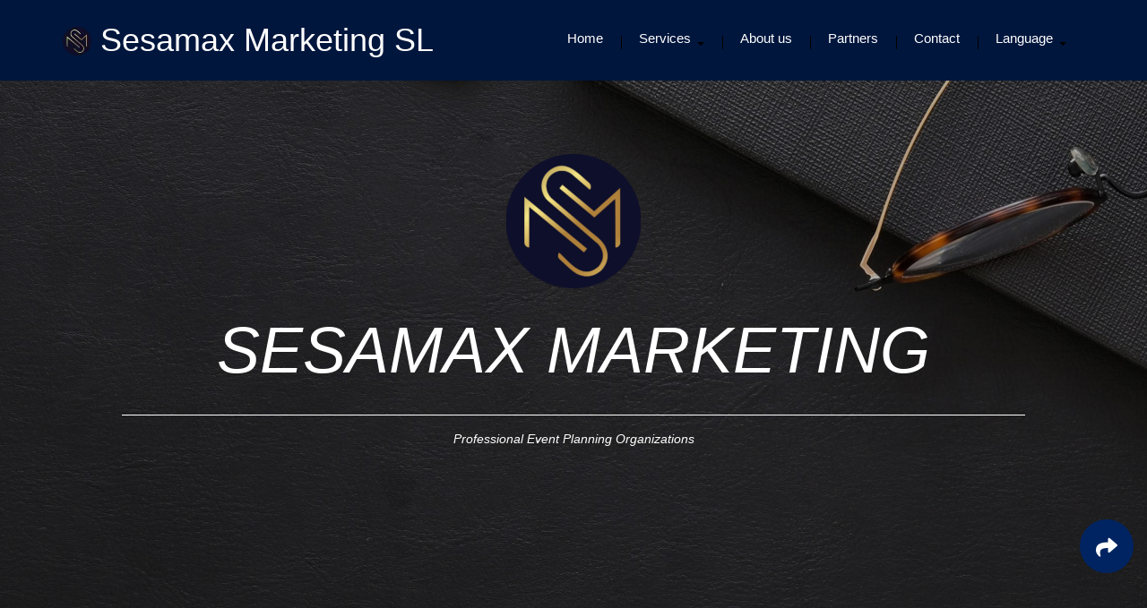

--- FILE ---
content_type: text/html; charset=UTF-8
request_url: https://sesamax.net/
body_size: 17932
content:
<!DOCTYPE html>
<!--[if IE]><![endif]-->
<!--[if lt IE 7 ]><html lang="en-US" class="ie6">    <![endif]-->
<!--[if IE 7 ]><html lang="en-US" class="ie7">    <![endif]-->
<!--[if IE 8 ]><html lang="en-US" class="ie8">    <![endif]-->
<!--[if IE 9 ]><html lang="en-US"  <![endif]-->
<!--[if (gt IE 9)|!(IE)]><!--><html lang="en-US"><!--<![endif]--><html lang="en-US"><head><script data-no-optimize="1">var litespeed_docref=sessionStorage.getItem("litespeed_docref");litespeed_docref&&(Object.defineProperty(document,"referrer",{get:function(){return litespeed_docref}}),sessionStorage.removeItem("litespeed_docref"));</script> <meta charset="UTF-8"><style id="litespeed-ccss">body{--wp--preset--color--black:#000;--wp--preset--color--cyan-bluish-gray:#abb8c3;--wp--preset--color--white:#fff;--wp--preset--color--pale-pink:#f78da7;--wp--preset--color--vivid-red:#cf2e2e;--wp--preset--color--luminous-vivid-orange:#ff6900;--wp--preset--color--luminous-vivid-amber:#fcb900;--wp--preset--color--light-green-cyan:#7bdcb5;--wp--preset--color--vivid-green-cyan:#00d084;--wp--preset--color--pale-cyan-blue:#8ed1fc;--wp--preset--color--vivid-cyan-blue:#0693e3;--wp--preset--color--vivid-purple:#9b51e0;--wp--preset--gradient--vivid-cyan-blue-to-vivid-purple:linear-gradient(135deg,rgba(6,147,227,1) 0%,#9b51e0 100%);--wp--preset--gradient--light-green-cyan-to-vivid-green-cyan:linear-gradient(135deg,#7adcb4 0%,#00d082 100%);--wp--preset--gradient--luminous-vivid-amber-to-luminous-vivid-orange:linear-gradient(135deg,rgba(252,185,0,1) 0%,rgba(255,105,0,1) 100%);--wp--preset--gradient--luminous-vivid-orange-to-vivid-red:linear-gradient(135deg,rgba(255,105,0,1) 0%,#cf2e2e 100%);--wp--preset--gradient--very-light-gray-to-cyan-bluish-gray:linear-gradient(135deg,#eee 0%,#a9b8c3 100%);--wp--preset--gradient--cool-to-warm-spectrum:linear-gradient(135deg,#4aeadc 0%,#9778d1 20%,#cf2aba 40%,#ee2c82 60%,#fb6962 80%,#fef84c 100%);--wp--preset--gradient--blush-light-purple:linear-gradient(135deg,#ffceec 0%,#9896f0 100%);--wp--preset--gradient--blush-bordeaux:linear-gradient(135deg,#fecda5 0%,#fe2d2d 50%,#6b003e 100%);--wp--preset--gradient--luminous-dusk:linear-gradient(135deg,#ffcb70 0%,#c751c0 50%,#4158d0 100%);--wp--preset--gradient--pale-ocean:linear-gradient(135deg,#fff5cb 0%,#b6e3d4 50%,#33a7b5 100%);--wp--preset--gradient--electric-grass:linear-gradient(135deg,#caf880 0%,#71ce7e 100%);--wp--preset--gradient--midnight:linear-gradient(135deg,#020381 0%,#2874fc 100%);--wp--preset--font-size--small:13px;--wp--preset--font-size--medium:20px;--wp--preset--font-size--large:36px;--wp--preset--font-size--x-large:42px;--wp--preset--spacing--20:.44rem;--wp--preset--spacing--30:.67rem;--wp--preset--spacing--40:1rem;--wp--preset--spacing--50:1.5rem;--wp--preset--spacing--60:2.25rem;--wp--preset--spacing--70:3.38rem;--wp--preset--spacing--80:5.06rem;--wp--preset--shadow--natural:6px 6px 9px rgba(0,0,0,.2);--wp--preset--shadow--deep:12px 12px 50px rgba(0,0,0,.4);--wp--preset--shadow--sharp:6px 6px 0px rgba(0,0,0,.2);--wp--preset--shadow--outlined:6px 6px 0px -3px rgba(255,255,255,1),6px 6px rgba(0,0,0,1);--wp--preset--shadow--crisp:6px 6px 0px rgba(0,0,0,1)}.menu-item a img,img.menu-image-title-after{border:none;box-shadow:none;vertical-align:middle;width:auto;display:inline}.menu-image-title-after.menu-image-not-hovered img{padding-right:10px}.menu-image-title-after.menu-image-title{padding-left:10px}html{font-family:sans-serif;-webkit-text-size-adjust:100%;-ms-text-size-adjust:100%}body{margin:0}nav,section{display:block}a{background-color:transparent}h1{margin:.67em 0;font-size:2em}img{border:0}*{-webkit-box-sizing:border-box;-moz-box-sizing:border-box;box-sizing:border-box}:after,:before{-webkit-box-sizing:border-box;-moz-box-sizing:border-box;box-sizing:border-box}html{font-size:10px}body{font-family:"Helvetica Neue",Helvetica,Arial,sans-serif;font-size:14px;line-height:1.42857143;color:#333;background-color:#fff}a{color:#337ab7;text-decoration:none}img{vertical-align:middle}h1,h2{font-family:inherit;font-weight:500;line-height:1.1;color:inherit}h1,h2{margin-top:20px;margin-bottom:10px}h1{font-size:36px}h2{font-size:30px}p{margin:0 0 10px}ul{margin-top:0;margin-bottom:10px}ul ul{margin-bottom:0}.container{padding-right:15px;padding-left:15px;margin-right:auto;margin-left:auto}@media (min-width:768px){.container{width:750px}}@media (min-width:992px){.container{width:970px}}@media (min-width:1200px){.container{width:1170px}}.navbar{position:relative;min-height:50px;margin-bottom:20px;border:1px solid transparent}@media (min-width:768px){.navbar{border-radius:4px}}@media (min-width:768px){.navbar-header{float:left}}.container>.navbar-header{margin-right:-15px;margin-left:-15px}@media (min-width:768px){.container>.navbar-header{margin-right:0;margin-left:0}}.navbar-default{background-color:#f8f8f8;border-color:#e7e7e7}.container:after,.container:before,.navbar-header:after,.navbar-header:before,.navbar:after,.navbar:before{display:table;content:" "}.container:after,.navbar-header:after,.navbar:after{clear:both}@-ms-viewport{width:device-width}body{overflow-x:hidden}.main_wrapper{background-color:#fff}@media (min-width:768px){.body-nav-fixed-menu-top{padding-top:127px}}img{height:auto;max-width:100%;vertical-align:middle}img{border:0}body{font-family:'Open Sans',sans-serif;font-size:15px}body{line-height:1.6}.navbar{min-height:auto;margin-bottom:0;border:0;box-shadow:0 4px 0 rgba(0,0,0,.05)}@media (min-width:768px){#site-header,.navbar{-webkit-backface-visibility:hidden;backface-visibility:hidden}}@media (max-width:767px){.navbar{min-height:60px}}@media (min-width:768px) and (max-width:991px){.navbar-header{float:none}}@media (min-width:768px) and (max-width:991px){.custom-logo-link{display:block;float:none}}#site-header .navbar-default{background-color:#fff;background-color:rgba(255,255,255,.99)}@media (min-width:768px) and (max-width:991px){.navbar-default .navbar-header{border-bottom:solid 2px #f0f0f0}}.content-section.footer_copyright .fa-angle-up{font-size:34px;line-height:0;padding-top:22px}@media (min-width:768px){#nav{max-height:1900px!important}.body-nav-fixed-menu-top{padding-top:0}}@media (max-width:767px){.body-nav-fixed-menu-top{padding-top:0!important}}.copyright_text_footer a#scroll-top-fixed{display:inline-block;height:50px;width:50px;position:fixed;bottom:20px;right:20px;visibility:hidden;opacity:0;z-index:9999;-webkit-transform:translateZ(0);border:solid 1px #555;background-color:#000}.navbar-header{-webkit-align-items:center;-ms-flex-align:center;align-items:center;display:-webkit-flex;display:-ms-flexbox;display:flex;-webkit-flex-wrap:wrap;-ms-flex-wrap:wrap;flex-wrap:wrap}#suprhead{background:#fff none repeat scroll 0 0;clear:both;width:100%;z-index:99999}#mobile-trigger,#mob-menu{display:none}#mobile-trigger,#mob-menu{display:none}.main-navigation ul{display:block;margin:0;padding:0}.main-navigation ul ul{position:absolute;top:100%;left:0;z-index:1000;min-width:210px;-webkit-transform-origin:top;transform-origin:top;-webkit-animation-fill-mode:forwards;animation-fill-mode:forwards;-webkit-transform:scale(1,0);transform:scale(1,0);display:block;opacity:0;background-color:#6d6d75;padding:0 10px 0}.main-navigation li{display:inline-block;float:left;margin-bottom:0;position:relative;padding:15px 20px}.main-navigation li li{float:none;display:block;padding:0}.main-navigation li:first-child{padding-left:0}.main-navigation ul li li:first-child>a{border-left:none}.main-navigation ul li a{color:#fff;display:block;font-size:15px;position:relative;z-index:99}.main-navigation ul ul a{border-bottom:1px solid rgba(221,221,221,.12);border-left:medium none;border-right:medium none;height:auto;text-align:left;width:100%;font-size:14px;color:#fff;padding:10px}.main-navigation ul ul li:last-child a{border:none}.main-navigation ul li.menu-item-has-children>a:after{content:"";margin-left:10px;margin-right:0;position:absolute;right:0;top:12px;font-size:13px;border-top:4px solid #fff;border-left:4px solid transparent;border-right:4px solid transparent}.main-navigation ul li a:before{content:"";display:inline-block;height:15px;width:1px;background:rgba(255,255,255,.25);position:absolute;left:-20px;top:5px}.main-navigation ul li:first-child a:before,.main-navigation ul ul li a:before{display:none}.main-navigation ul li.menu-item-has-children a{padding-right:15px}.main-navigation ul ul li.current-menu-item a,.main-navigation ul ul li.current_page_item a{color:#fff}h1.site-title{margin:0}@media only screen and (max-width:1024px){.main-navigation ul>li ul{display:none;opacity:1;visibility:visible}}@media only screen and (max-width:1023px){.main_wrapper{padding-top:45px}.main-navigation ul ul a{padding-bottom:5px;padding-top:5px}a#mobile-trigger{display:block;float:left;padding-left:25px;color:#fff;font-size:12px}.mobile-nav-wrap{background:#242424 none repeat scroll 0 0;display:block;left:0;padding:5px;position:fixed;text-align:center;top:0;width:100%;z-index:999999}#mobile-trigger i{border:2px solid #fffffe;box-shadow:0 1px 2px #242424;color:#fff;font-size:16px;padding:6px 8px;border-radius:10px;margin-right:15px}}@media only screen and (max-width:767px){.site-branding{text-align:left}.custom-logo-link{display:block;margin:0;text-align:center}}@media only screen and (max-width:479px){.site-branding{float:none;text-align:center;margin:0 auto 30px}.site-branding .custom-logo-link{display:block;float:none;margin-right:0;text-align:center;width:100%;max-width:inherit;margin-bottom:10px}.site-branding{float:none;max-width:100%;text-align:center}}i{font-style:italic}::-webkit-input-placeholder{color:#333;font-family:"Libre Franklin","Helvetica Neue",helvetica,arial,sans-serif}:-moz-placeholder{color:#333;font-family:"Libre Franklin","Helvetica Neue",helvetica,arial,sans-serif}::-moz-placeholder{color:#333;font-family:"Libre Franklin","Helvetica Neue",helvetica,arial,sans-serif;opacity:1}:-ms-input-placeholder{color:#333;font-family:"Libre Franklin","Helvetica Neue",helvetica,arial,sans-serif}.site-branding{max-width:100%;min-width:0;overflow:hidden}.site-branding a.custom-logo-link img{margin:0}@media only screen and (max-width:1023px){.site-branding a.custom-logo-link img{margin-top:10px}}@media (min-width:768px) and (max-width:991px){.site-branding a.custom-logo-link img{margin-bottom:20px}}@media only screen and (max-width:767px){.site-branding{margin:0 20px 10px}.site-branding a.custom-logo-link img{margin-top:20px}}@media only screen and (max-width:479px){.site-branding{margin:0 auto}}.wp-block-media-text .wp-block-media-text__content{word-break:break-word;grid-area:media-text-content;padding:0 8%}.main-navigation ul li a{color:#fff}ul#primary-menu li.current_page_item a{color:#fff}#suprhead{position:relative;z-index:9999;width:100%;height:90px;background:0 0;box-shadow:unset}.main-navigation ul li a{color:#2196f3}#site-header .navbar-default{background-color:transparent;background-color:transparent}#suprhead{background:0 0}#e-contact-wapper{clear:both;width:100%;z-index:99999}.menu-right-head{float:right;margin-left:15px;margin-top:20px;margin-bottom:20px}.main-navigation ul li a:before{background:#000;width:1.3px}@media only screen and (max-width:1023px){#e_main_navigation{display:none}}@media only screen and (max-width:767px){#suprhead{background:#fff}}.main-navigation ul li.menu-item-has-children>a:after{border-top:4px solid #000}.main-navigation ul ul.sub-menu li a{color:#fff}a{color:#2196f3}.copyright_text_footer a#scroll-top-fixed{color:#2196f3}#e-contact-wapper{background:#2196f3}.fa,.fab,.far,.fas{-moz-osx-font-smoothing:grayscale;-webkit-font-smoothing:antialiased;display:inline-block;font-style:normal;font-variant:normal;text-rendering:auto;line-height:1}.fa-lg{font-size:1.33333em;line-height:.75em;vertical-align:-.0667em}.fa-2x{font-size:2em}.fa-angle-up:before{content:"\f106"}.fa-envelope:before{content:"\f0e0"}.fa-list-ul:before{content:"\f0ca"}.fa-share:before{content:"\f064"}.fa-whatsapp:before{content:"\f232"}.fab{font-family:"Font Awesome 5 Brands"}.far{font-weight:400}.fa,.far,.fas{font-family:"Font Awesome 5 Free"}.fa,.fas{font-weight:900}.elementor *,.elementor :after,.elementor :before{box-sizing:border-box}.elementor img{height:auto;max-width:100%;border:none;border-radius:0;box-shadow:none}.elementor .elementor-background-overlay{height:100%;width:100%;top:0;left:0;position:absolute}.elementor-element{--flex-direction:initial;--flex-wrap:initial;--justify-content:initial;--align-items:initial;--align-content:initial;--gap:initial;--flex-basis:initial;--flex-grow:initial;--flex-shrink:initial;--order:initial;--align-self:initial;flex-basis:var(--flex-basis);flex-grow:var(--flex-grow);flex-shrink:var(--flex-shrink);order:var(--order);align-self:var(--align-self)}:root{--page-title-display:block}.elementor-section{position:relative}.elementor-section .elementor-container{display:flex;margin-right:auto;margin-left:auto;position:relative}@media (max-width:1024px){.elementor-section .elementor-container{flex-wrap:wrap}}.elementor-section.elementor-section-items-middle>.elementor-container{align-items:center}@media (min-width:768px){.elementor-section.elementor-section-height-full{height:100vh}.elementor-section.elementor-section-height-full>.elementor-container{height:100%}}.elementor-widget-wrap{position:relative;width:100%;flex-wrap:wrap;align-content:flex-start}.elementor:not(.elementor-bc-flex-widget) .elementor-widget-wrap{display:flex}.elementor-widget-wrap>.elementor-element{width:100%}.elementor-widget{position:relative}.elementor-widget:not(:last-child){margin-bottom:20px}.elementor-column{position:relative;min-height:1px;display:flex}.elementor-column-gap-default>.elementor-column>.elementor-element-populated{padding:10px}@media (min-width:768px){.elementor-column.elementor-col-100{width:100%}}@media (max-width:767px){.elementor-column{width:100%}}.elementor-element{--swiper-theme-color:#000;--swiper-navigation-size:44px;--swiper-pagination-bullet-size:6px;--swiper-pagination-bullet-horizontal-gap:6px}.elementor-widget-divider{--divider-border-style:none;--divider-border-width:1px;--divider-color:#0c0d0e;--divider-icon-size:20px;--divider-element-spacing:10px;--divider-pattern-height:24px;--divider-pattern-size:20px;--divider-pattern-url:none;--divider-pattern-repeat:repeat-x}.elementor-widget-divider .elementor-divider{display:flex}.elementor-widget-divider .elementor-divider-separator{display:flex;margin:0;direction:ltr}.elementor-widget-divider:not(.elementor-widget-divider--view-line_text):not(.elementor-widget-divider--view-line_icon) .elementor-divider-separator{border-block-start:var(--divider-border-width) var(--divider-border-style) var(--divider-color)}.elementor-heading-title{padding:0;margin:0;line-height:1}.elementor-widget-image{text-align:center}.elementor-widget-image img{vertical-align:middle;display:inline-block}:root{--swiper-theme-color:#007aff}:root{--swiper-navigation-size:44px}.elementor-kit-43{--e-global-color-primary:#6ec1e4;--e-global-color-secondary:#54595f;--e-global-color-text:#7a7a7a;--e-global-color-accent:#61ce70;--e-global-color-6b9fc2fd:#4054b2;--e-global-color-72e3310e:#23a455;--e-global-color-5c598028:#000;--e-global-color-4308c04e:#fff;--e-global-typography-primary-font-family:"Roboto";--e-global-typography-primary-font-weight:600;--e-global-typography-secondary-font-family:"Roboto Slab";--e-global-typography-secondary-font-weight:400;--e-global-typography-text-font-family:"Roboto";--e-global-typography-text-font-weight:400;--e-global-typography-accent-font-family:"Roboto";--e-global-typography-accent-font-weight:500}.elementor-widget:not(:last-child){margin-block-end:20px}.elementor-element{--widgets-spacing:20px 20px}.elementor-widget-heading .elementor-heading-title{color:var(--e-global-color-primary);font-family:var(--e-global-typography-primary-font-family),Sans-serif;font-weight:var(--e-global-typography-primary-font-weight)}.elementor-widget-text-editor{color:var(--e-global-color-text);font-family:var(--e-global-typography-text-font-family),Sans-serif;font-weight:var(--e-global-typography-text-font-weight)}.elementor-widget-divider{--divider-color:var(--e-global-color-secondary)}.elementor-941 .elementor-element.elementor-element-8b75d8a:not(.elementor-motion-effects-element-type-background){background-image:url("https://sesamax.net/wp-content/uploads/2020/04/eyeglasses-beside-tablet-computer-on-black-table-scaled.jpg");background-repeat:no-repeat;background-size:cover}.elementor-941 .elementor-element.elementor-element-8b75d8a>.elementor-background-overlay{background-color:rgba(0,0,0,.54);opacity:.5}.elementor-941 .elementor-element.elementor-element-8b75d8a .elementor-background-overlay{filter:brightness(88%) contrast(100%) saturate(100%) blur(0px) hue-rotate(0deg)}.elementor-941 .elementor-element.elementor-element-8b75d8a{margin-top:0;margin-bottom:0;padding:0}.elementor-941 .elementor-element.elementor-element-e0c5118>.elementor-element-populated{margin:0 0 17%;--e-column-margin-right:0%;--e-column-margin-left:0%}.elementor-941 .elementor-element.elementor-element-7bcd50c{text-align:center}.elementor-941 .elementor-element.elementor-element-7bcd50c>.elementor-widget-container{margin:0}.elementor-941 .elementor-element.elementor-element-30cdc66{text-align:center}.elementor-941 .elementor-element.elementor-element-30cdc66 .elementor-heading-title{color:#fff;font-family:"Open Sans",Sans-serif;font-size:7.2rem;font-weight:500;font-style:italic}.elementor-941 .elementor-element.elementor-element-30cdc66>.elementor-widget-container{margin:1% 0 0;padding:0}.elementor-941 .elementor-element.elementor-element-2a438c7{--divider-border-style:solid;--divider-color:#fff;--divider-border-width:1px}.elementor-941 .elementor-element.elementor-element-2a438c7 .elementor-divider-separator{width:80%;margin:0 auto;margin-center:0}.elementor-941 .elementor-element.elementor-element-2a438c7 .elementor-divider{text-align:center;padding-block-start:16px;padding-block-end:16px}.elementor-941 .elementor-element.elementor-element-31b8644{text-align:center;color:#fff;font-size:.9em;font-weight:400;font-style:italic}.elementor-941 .elementor-element.elementor-element-31b8644>.elementor-widget-container{margin:-20px 0 0}@media (max-width:767px){.elementor-941 .elementor-element.elementor-element-30cdc66 .elementor-heading-title{font-size:9vw}}@media (min-width:1025px){.elementor-941 .elementor-element.elementor-element-8b75d8a:not(.elementor-motion-effects-element-type-background){background-attachment:fixed}}.fa,.fab,.far,.fas{-moz-osx-font-smoothing:grayscale;-webkit-font-smoothing:antialiased;display:inline-block;font-style:normal;font-variant:normal;text-rendering:auto;line-height:1}.fa-lg{font-size:1.33333em;line-height:.75em;vertical-align:-.0667em}.fa-2x{font-size:2em}.fa-angle-up:before{content:"\f106"}.fa-envelope:before{content:"\f0e0"}.fa-list-ul:before{content:"\f0ca"}.fa-share:before{content:"\f064"}.fa-whatsapp:before{content:"\f232"}.fa,.fas{font-family:"Font Awesome 5 Free";font-weight:900}.fab{font-family:"Font Awesome 5 Brands";font-weight:400}#breadcrumbs{display:none}.e-site-header{line-height:1}#suprhead{background-color:#00163d}.site-branding{display:inline-flex;padding-top:20px}.custom-logo{padding-top:10px}.site-title{height:50px;padding-top:5px;padding-left:10px}.site-title>a{color:#fff}.menu-right-head{font-family:'Arial'}h1{color:#fff}#e-navbar{margin-bottom:-1}.sub-menu{background-color:#001d52!important}@media only screen and (max-width:600px){.site-branding{padding:8px}.custom-logo-link{text-align:left!important}.site-title{font-size:20px!important}}.float{position:fixed;width:60px;height:60px;bottom:80px;right:15px;background-color:#002461;color:#fff;border-radius:50px;text-align:center;z-index:1000;animation:bot-to-top 2s ease-out}.fixed-icons ul{position:fixed;right:15px;padding-bottom:55px;bottom:80px;z-index:100}.fixed-icons ul li{list-style:none;margin-bottom:10px}.fixed-icon1{background-color:#0f7fff;color:#fff;border-radius:50px;text-align:center;width:60px;height:60px;display:block}.fixed-icon2{background-color:#25d366;color:#fff;border-radius:60px;text-align:center;width:60px;height:60px;display:block}.my-float{font-size:24px;margin-top:19px}.my-float1{font-size:38px;margin-top:16px}.my-float2{font-size:38px;margin-top:9px}.fixed-icons a#menu-share+ul{visibility:hidden}.fixed-icons a#menu-share i{animation:rotate-in .5s}@keyframes bot-to-top{0%{bottom:-40px}50%{bottom:80px}}@keyframes rotate-in{from{transform:rotate(0deg)}to{transform:rotate(360deg)}}#breadcrumbs{background-color:#002461;margin-top:-.3%;margin-bottom:1%;padding:12px;color:#fff}.copyright_text_footer a#scroll-top-fixed{background-color:#002461}.copyright_text_footer a#scroll-top-fixed{color:#fff}</style><link rel="preload" data-asynced="1" data-optimized="2" as="style" onload="this.onload=null;this.rel='stylesheet'" href="https://sesamax.net/wp-content/litespeed/ucss/d99a02ded45d2be391232d0a402fd769.css?ver=306ac" /><script data-optimized="1" type="litespeed/javascript" data-src="https://sesamax.net/wp-content/plugins/litespeed-cache/assets/js/css_async.min.js"></script> <meta http-equiv="X-UA-Compatible" content="IE=edge"><meta name="viewport" content="width=device-width, initial-scale=1"><link rel="profile" href="http://gmpg.org/xfn/11"><meta name='robots' content='index, follow, max-image-preview:large, max-snippet:-1, max-video-preview:-1' /><title>Home - Sesamax Marketing SL</title><meta name="description" content="Sesamax is a company dedicated to advertising, event organization and web development located at Technologic Park of Fuerteventura." /><link rel="canonical" href="https://sesamax.net/" /><meta property="og:locale" content="en_US" /><meta property="og:type" content="website" /><meta property="og:title" content="Home - Sesamax Marketing SL" /><meta property="og:description" content="Sesamax is a company dedicated to advertising, event organization and web development located at Technologic Park of Fuerteventura." /><meta property="og:url" content="https://sesamax.net/" /><meta property="og:site_name" content="Sesamax Marketing SL" /><meta property="article:modified_time" content="2021-02-05T03:42:27+00:00" /><meta property="og:image" content="https://sesamax.net/wp-content/uploads/elementor/thumbs/logo-solo-oosilte7mg4irzywvtufxx29w8ogh8fr0ar89l52zg.png" /><meta name="twitter:card" content="summary_large_image" /> <script type="application/ld+json" class="yoast-schema-graph">{"@context":"https://schema.org","@graph":[{"@type":"WebPage","@id":"https://sesamax.net/","url":"https://sesamax.net/","name":"Home - Sesamax Marketing SL","isPartOf":{"@id":"https://sesamax.net/#website"},"about":{"@id":"https://sesamax.net/#organization"},"primaryImageOfPage":{"@id":"https://sesamax.net/#primaryimage"},"image":{"@id":"https://sesamax.net/#primaryimage"},"thumbnailUrl":"https://sesamax.net/wp-content/uploads/elementor/thumbs/logo-solo-oosilte7mg4irzywvtufxx29w8ogh8fr0ar89l52zg.png","datePublished":"2020-04-29T17:39:59+00:00","dateModified":"2021-02-05T03:42:27+00:00","description":"Sesamax is a company dedicated to advertising, event organization and web development located at Technologic Park of Fuerteventura.","breadcrumb":{"@id":"https://sesamax.net/#breadcrumb"},"inLanguage":"en-US","potentialAction":[{"@type":"ReadAction","target":["https://sesamax.net/"]}]},{"@type":"ImageObject","inLanguage":"en-US","@id":"https://sesamax.net/#primaryimage","url":"https://sesamax.net/wp-content/uploads/elementor/thumbs/logo-solo-oosilte7mg4irzywvtufxx29w8ogh8fr0ar89l52zg.png","contentUrl":"https://sesamax.net/wp-content/uploads/elementor/thumbs/logo-solo-oosilte7mg4irzywvtufxx29w8ogh8fr0ar89l52zg.png"},{"@type":"BreadcrumbList","@id":"https://sesamax.net/#breadcrumb","itemListElement":[{"@type":"ListItem","position":1,"name":"Home"}]},{"@type":"WebSite","@id":"https://sesamax.net/#website","url":"https://sesamax.net/","name":"Sesamax Marketing SL","description":"","publisher":{"@id":"https://sesamax.net/#organization"},"potentialAction":[{"@type":"SearchAction","target":{"@type":"EntryPoint","urlTemplate":"https://sesamax.net/?s={search_term_string}"},"query-input":"required name=search_term_string"}],"inLanguage":"en-US"},{"@type":"Organization","@id":"https://sesamax.net/#organization","name":"Sesamax Marketing SL","url":"https://sesamax.net/","logo":{"@type":"ImageObject","inLanguage":"en-US","@id":"https://sesamax.net/#/schema/logo/image/","url":"https://sesamax.net/wp-content/uploads/2020/04/logo-solo-small.png","contentUrl":"https://sesamax.net/wp-content/uploads/2020/04/logo-solo-small.png","width":32,"height":32,"caption":"Sesamax Marketing SL"},"image":{"@id":"https://sesamax.net/#/schema/logo/image/"}}]}</script> <link rel='dns-prefetch' href='//fonts.googleapis.com' /><link rel="alternate" type="application/rss+xml" title="Sesamax Marketing SL &raquo; Feed" href="https://sesamax.net/feed/" /><link rel="alternate" type="application/rss+xml" title="Sesamax Marketing SL &raquo; Comments Feed" href="https://sesamax.net/comments/feed/" />
<style id='classic-theme-styles-inline-css' type='text/css'>/*! This file is auto-generated */
.wp-block-button__link{color:#fff;background-color:#32373c;border-radius:9999px;box-shadow:none;text-decoration:none;padding:calc(.667em + 2px) calc(1.333em + 2px);font-size:1.125em}.wp-block-file__button{background:#32373c;color:#fff;text-decoration:none}</style><style id='global-styles-inline-css' type='text/css'>body{--wp--preset--color--black: #000000;--wp--preset--color--cyan-bluish-gray: #abb8c3;--wp--preset--color--white: #ffffff;--wp--preset--color--pale-pink: #f78da7;--wp--preset--color--vivid-red: #cf2e2e;--wp--preset--color--luminous-vivid-orange: #ff6900;--wp--preset--color--luminous-vivid-amber: #fcb900;--wp--preset--color--light-green-cyan: #7bdcb5;--wp--preset--color--vivid-green-cyan: #00d084;--wp--preset--color--pale-cyan-blue: #8ed1fc;--wp--preset--color--vivid-cyan-blue: #0693e3;--wp--preset--color--vivid-purple: #9b51e0;--wp--preset--gradient--vivid-cyan-blue-to-vivid-purple: linear-gradient(135deg,rgba(6,147,227,1) 0%,rgb(155,81,224) 100%);--wp--preset--gradient--light-green-cyan-to-vivid-green-cyan: linear-gradient(135deg,rgb(122,220,180) 0%,rgb(0,208,130) 100%);--wp--preset--gradient--luminous-vivid-amber-to-luminous-vivid-orange: linear-gradient(135deg,rgba(252,185,0,1) 0%,rgba(255,105,0,1) 100%);--wp--preset--gradient--luminous-vivid-orange-to-vivid-red: linear-gradient(135deg,rgba(255,105,0,1) 0%,rgb(207,46,46) 100%);--wp--preset--gradient--very-light-gray-to-cyan-bluish-gray: linear-gradient(135deg,rgb(238,238,238) 0%,rgb(169,184,195) 100%);--wp--preset--gradient--cool-to-warm-spectrum: linear-gradient(135deg,rgb(74,234,220) 0%,rgb(151,120,209) 20%,rgb(207,42,186) 40%,rgb(238,44,130) 60%,rgb(251,105,98) 80%,rgb(254,248,76) 100%);--wp--preset--gradient--blush-light-purple: linear-gradient(135deg,rgb(255,206,236) 0%,rgb(152,150,240) 100%);--wp--preset--gradient--blush-bordeaux: linear-gradient(135deg,rgb(254,205,165) 0%,rgb(254,45,45) 50%,rgb(107,0,62) 100%);--wp--preset--gradient--luminous-dusk: linear-gradient(135deg,rgb(255,203,112) 0%,rgb(199,81,192) 50%,rgb(65,88,208) 100%);--wp--preset--gradient--pale-ocean: linear-gradient(135deg,rgb(255,245,203) 0%,rgb(182,227,212) 50%,rgb(51,167,181) 100%);--wp--preset--gradient--electric-grass: linear-gradient(135deg,rgb(202,248,128) 0%,rgb(113,206,126) 100%);--wp--preset--gradient--midnight: linear-gradient(135deg,rgb(2,3,129) 0%,rgb(40,116,252) 100%);--wp--preset--font-size--small: 13px;--wp--preset--font-size--medium: 20px;--wp--preset--font-size--large: 36px;--wp--preset--font-size--x-large: 42px;--wp--preset--spacing--20: 0.44rem;--wp--preset--spacing--30: 0.67rem;--wp--preset--spacing--40: 1rem;--wp--preset--spacing--50: 1.5rem;--wp--preset--spacing--60: 2.25rem;--wp--preset--spacing--70: 3.38rem;--wp--preset--spacing--80: 5.06rem;--wp--preset--shadow--natural: 6px 6px 9px rgba(0, 0, 0, 0.2);--wp--preset--shadow--deep: 12px 12px 50px rgba(0, 0, 0, 0.4);--wp--preset--shadow--sharp: 6px 6px 0px rgba(0, 0, 0, 0.2);--wp--preset--shadow--outlined: 6px 6px 0px -3px rgba(255, 255, 255, 1), 6px 6px rgba(0, 0, 0, 1);--wp--preset--shadow--crisp: 6px 6px 0px rgba(0, 0, 0, 1);}:where(.is-layout-flex){gap: 0.5em;}:where(.is-layout-grid){gap: 0.5em;}body .is-layout-flex{display: flex;}body .is-layout-flex{flex-wrap: wrap;align-items: center;}body .is-layout-flex > *{margin: 0;}body .is-layout-grid{display: grid;}body .is-layout-grid > *{margin: 0;}:where(.wp-block-columns.is-layout-flex){gap: 2em;}:where(.wp-block-columns.is-layout-grid){gap: 2em;}:where(.wp-block-post-template.is-layout-flex){gap: 1.25em;}:where(.wp-block-post-template.is-layout-grid){gap: 1.25em;}.has-black-color{color: var(--wp--preset--color--black) !important;}.has-cyan-bluish-gray-color{color: var(--wp--preset--color--cyan-bluish-gray) !important;}.has-white-color{color: var(--wp--preset--color--white) !important;}.has-pale-pink-color{color: var(--wp--preset--color--pale-pink) !important;}.has-vivid-red-color{color: var(--wp--preset--color--vivid-red) !important;}.has-luminous-vivid-orange-color{color: var(--wp--preset--color--luminous-vivid-orange) !important;}.has-luminous-vivid-amber-color{color: var(--wp--preset--color--luminous-vivid-amber) !important;}.has-light-green-cyan-color{color: var(--wp--preset--color--light-green-cyan) !important;}.has-vivid-green-cyan-color{color: var(--wp--preset--color--vivid-green-cyan) !important;}.has-pale-cyan-blue-color{color: var(--wp--preset--color--pale-cyan-blue) !important;}.has-vivid-cyan-blue-color{color: var(--wp--preset--color--vivid-cyan-blue) !important;}.has-vivid-purple-color{color: var(--wp--preset--color--vivid-purple) !important;}.has-black-background-color{background-color: var(--wp--preset--color--black) !important;}.has-cyan-bluish-gray-background-color{background-color: var(--wp--preset--color--cyan-bluish-gray) !important;}.has-white-background-color{background-color: var(--wp--preset--color--white) !important;}.has-pale-pink-background-color{background-color: var(--wp--preset--color--pale-pink) !important;}.has-vivid-red-background-color{background-color: var(--wp--preset--color--vivid-red) !important;}.has-luminous-vivid-orange-background-color{background-color: var(--wp--preset--color--luminous-vivid-orange) !important;}.has-luminous-vivid-amber-background-color{background-color: var(--wp--preset--color--luminous-vivid-amber) !important;}.has-light-green-cyan-background-color{background-color: var(--wp--preset--color--light-green-cyan) !important;}.has-vivid-green-cyan-background-color{background-color: var(--wp--preset--color--vivid-green-cyan) !important;}.has-pale-cyan-blue-background-color{background-color: var(--wp--preset--color--pale-cyan-blue) !important;}.has-vivid-cyan-blue-background-color{background-color: var(--wp--preset--color--vivid-cyan-blue) !important;}.has-vivid-purple-background-color{background-color: var(--wp--preset--color--vivid-purple) !important;}.has-black-border-color{border-color: var(--wp--preset--color--black) !important;}.has-cyan-bluish-gray-border-color{border-color: var(--wp--preset--color--cyan-bluish-gray) !important;}.has-white-border-color{border-color: var(--wp--preset--color--white) !important;}.has-pale-pink-border-color{border-color: var(--wp--preset--color--pale-pink) !important;}.has-vivid-red-border-color{border-color: var(--wp--preset--color--vivid-red) !important;}.has-luminous-vivid-orange-border-color{border-color: var(--wp--preset--color--luminous-vivid-orange) !important;}.has-luminous-vivid-amber-border-color{border-color: var(--wp--preset--color--luminous-vivid-amber) !important;}.has-light-green-cyan-border-color{border-color: var(--wp--preset--color--light-green-cyan) !important;}.has-vivid-green-cyan-border-color{border-color: var(--wp--preset--color--vivid-green-cyan) !important;}.has-pale-cyan-blue-border-color{border-color: var(--wp--preset--color--pale-cyan-blue) !important;}.has-vivid-cyan-blue-border-color{border-color: var(--wp--preset--color--vivid-cyan-blue) !important;}.has-vivid-purple-border-color{border-color: var(--wp--preset--color--vivid-purple) !important;}.has-vivid-cyan-blue-to-vivid-purple-gradient-background{background: var(--wp--preset--gradient--vivid-cyan-blue-to-vivid-purple) !important;}.has-light-green-cyan-to-vivid-green-cyan-gradient-background{background: var(--wp--preset--gradient--light-green-cyan-to-vivid-green-cyan) !important;}.has-luminous-vivid-amber-to-luminous-vivid-orange-gradient-background{background: var(--wp--preset--gradient--luminous-vivid-amber-to-luminous-vivid-orange) !important;}.has-luminous-vivid-orange-to-vivid-red-gradient-background{background: var(--wp--preset--gradient--luminous-vivid-orange-to-vivid-red) !important;}.has-very-light-gray-to-cyan-bluish-gray-gradient-background{background: var(--wp--preset--gradient--very-light-gray-to-cyan-bluish-gray) !important;}.has-cool-to-warm-spectrum-gradient-background{background: var(--wp--preset--gradient--cool-to-warm-spectrum) !important;}.has-blush-light-purple-gradient-background{background: var(--wp--preset--gradient--blush-light-purple) !important;}.has-blush-bordeaux-gradient-background{background: var(--wp--preset--gradient--blush-bordeaux) !important;}.has-luminous-dusk-gradient-background{background: var(--wp--preset--gradient--luminous-dusk) !important;}.has-pale-ocean-gradient-background{background: var(--wp--preset--gradient--pale-ocean) !important;}.has-electric-grass-gradient-background{background: var(--wp--preset--gradient--electric-grass) !important;}.has-midnight-gradient-background{background: var(--wp--preset--gradient--midnight) !important;}.has-small-font-size{font-size: var(--wp--preset--font-size--small) !important;}.has-medium-font-size{font-size: var(--wp--preset--font-size--medium) !important;}.has-large-font-size{font-size: var(--wp--preset--font-size--large) !important;}.has-x-large-font-size{font-size: var(--wp--preset--font-size--x-large) !important;}
.wp-block-navigation a:where(:not(.wp-element-button)){color: inherit;}
:where(.wp-block-post-template.is-layout-flex){gap: 1.25em;}:where(.wp-block-post-template.is-layout-grid){gap: 1.25em;}
:where(.wp-block-columns.is-layout-flex){gap: 2em;}:where(.wp-block-columns.is-layout-grid){gap: 2em;}
.wp-block-pullquote{font-size: 1.5em;line-height: 1.6;}</style><style id='elixar-style-inline-css' type='text/css'>.sitetopbar{background-color:#}.top-detail-inverse .social-top-detail i:before,.top-detail-inverse .social-top-detail i:after,.top-detail-inverse .social-top-detail i:hover:after,#header-nav ul li a:hover,#header-nav li.current-menu-item a,#header-nav li.current_page_item a,#header-nav li:hover>a,#header-nav ul li a{color:#9b9b9b}.site-branding-text .site-title a{color:#ffffff}#quick-contact a{color:#}#quick-contact a:hover{color:#}#e_main_nav{padding:0px 0}#e_main_nav{background-color:#d14f30}.main-navigation ul li a{color:#ffffff}ul#primary-menu li a:hover,ul#primary-menu ul ul li a:hover,ul#primary-menu ul ul li.current-menu-item a,ul#primary-menu ul ul li.current_page_item a,ul#primary-menu ul ul li:hover>a,ul#primary-menu li.current_page_item a{color:#ffffff}.e-breadcrumb-page-title{padding-top:10px;padding-bottom:20px}.hero-section-wrapper{padding:10% 0 10%}.section-cta{background:linear-gradient(rgba(0,0,0,.3),rgba(0,0,0,.3)) repeat scroll 0% 0%,transparent url('https://sesamax.net/wp-content/themes/elixar/images/cta.jpg') repeat fixed center center}#section_footer{background-color:#00163d;color:}.content-section.footer-main p{color:}#section_footer h3.foo-widget-title{color:}.content-section.footer-main .footer_widget a{color:}.content-section.footer-main .footer_widget a:hover{color:}.content-section.footer_copyright{background-color:#}.content-section.footer_copyright p.copyright-text{color:}p.copyright-text a{color:}p.copyright-text a:hover{color:}</style><link rel="preconnect" href="https://fonts.gstatic.com/" crossorigin><script type="litespeed/javascript" data-src="https://sesamax.net/wp-includes/js/jquery/jquery.min.js" id="jquery-core-js"></script> <link rel="https://api.w.org/" href="https://sesamax.net/wp-json/" /><link rel="alternate" type="application/json" href="https://sesamax.net/wp-json/wp/v2/pages/941" /><link rel="EditURI" type="application/rsd+xml" title="RSD" href="https://sesamax.net/xmlrpc.php?rsd" /><meta name="generator" content="WordPress 6.5.7" /><link rel='shortlink' href='https://sesamax.net/' /><link rel="alternate" type="application/json+oembed" href="https://sesamax.net/wp-json/oembed/1.0/embed?url=https%3A%2F%2Fsesamax.net%2F" /><link rel="alternate" type="text/xml+oembed" href="https://sesamax.net/wp-json/oembed/1.0/embed?url=https%3A%2F%2Fsesamax.net%2F&#038;format=xml" /><meta name="generator" content="Elementor 3.21.5; features: e_optimized_assets_loading, additional_custom_breakpoints; settings: css_print_method-external, google_font-enabled, font_display-auto"><style type="text/css" id="header-style">.site-branding-text .site-title a,
		.site-branding-text .site-description {
			color: #000000;
		}</style><link rel="icon" href="https://sesamax.net/wp-content/uploads/2020/03/logocleanfinal.png" sizes="32x32" /><link rel="icon" href="https://sesamax.net/wp-content/uploads/2020/03/logocleanfinal.png" sizes="192x192" /><link rel="apple-touch-icon" href="https://sesamax.net/wp-content/uploads/2020/03/logocleanfinal.png" /><meta name="msapplication-TileImage" content="https://sesamax.net/wp-content/uploads/2020/03/logocleanfinal.png" /><style type="text/css">#breadcrumbs{
display: none;
}

.e-site-header{
line-height: 1;
}</style><style type="text/css" id="wp-custom-css">#suprhead{
	background-color: #00163d;
}

.site-branding{
	display: inline-flex;
	padding-top: 20px;
}

.custom-logo{
	padding-top: 10px;
}

.site-title{
	height: 50px;
	padding-top: 5px;
	padding-left: 10px;
}

.site-title > a{
	color: white;
}

.menu-right-head{
	font-family: 'Arial';
}
.sub-menu ul:hover{
	background-color: #00276b;
}

#section-hero{
	height: 750px;
}


.btn-primary{
	background-color: black;
	border-color: black;
}

.btn-primary:hover{
	background-color: #00163d;
	border-color: #00163d;
}

#e-hero-btn1{
	color: white;
	background-color: black;
	border-color: black;
	display: none;
}

#e-hero-btn1:hover{
	color: white;
	background-color: #00163d;
	border-color: #00163d;
}


#e-hero-btn2{
	color: white;
	background-color: black;
	border-color: black;
		display: none;
}

#e-hero-btn2:hover{
	color: white;
	background-color: #00163d;
	border-color: #00163d;
}

.section-dark{
	border-color: black;
}

#section-services{
	background-color: black;
}

.c-serviceBox{
	background-color: #00163d;
	  border-radius: 7px;
}

#service_title{
	color: white;
}

#service-box-con  p{
	color: white;
}

#section-blog{
	background-color: black;
}

#blog_title{
	color: white;
}

#section-extra{
	background-image: url("https://sesamax.stopinparadise.com/wp-content/uploads/2020/04/apple-devices-books-business-coffee-572056-scaled.jpg");
	height: 740px;
}

.about-box-con{
	margin-top: 80px;
left: 30%;
}



.c-serviceBox > p{
	text-align: justify;
	padding-left: 8px;
	padding-right: 8px;
}



/* Events Main page*/

.elixar-blog-single{
	background-color: black;
}

.e-breadcrumb-page-title{
	background-color: #001d52;
	margin-bottom: -1px;
	margin-top: -4px;
}

.e-breadcrumb-page-title,h1{
	color: white;
}

#e-navbar{
margin-bottom: -1;
}

.sub-menu{
	background-color: #001d52 !important;
}

@media only screen and (max-width: 600px) {
  /* For tablets: */
	
	.site-branding{
		padding: 8px;
	}
	
	.custom-logo-link{
		 text-align: left !important;
	}
	
	.site-title{
		font-size: 20px !important;
	}

}

/* Fixed icons */

.label-container{
	position:fixed;
	bottom:48px;
	right:105px;
	display:table;
	visibility: hidden;
}

.label-text{
	color:#FFF;
	background:rgba(67,51,51,0.5);
	display:table-cell;
	vertical-align:middle;
	padding:10px;
	border-radius:3px;
}

.label-arrow{
	display:table-cell;
	vertical-align:middle;
	color: white;
	opacity:0.5;
}

.float{
	position:fixed;
	width:60px;
	height:60px;
	bottom:80px;
	right:15px;
	background-color:#002461;
	color:#FFF;
	border-radius:50px;
	text-align:center;
	z-index:1000;
	animation: bot-to-top 2s ease-out;
}

.float:hover{
	color:white;
}

.fixed-icons ul{
	position:fixed;
	right:15px;
	padding-bottom:55px;
	bottom:80px;
	z-index:100;
}

.fixed-icons ul li{
	list-style:none;
	margin-bottom:10px;
}

.fixed-icon1 {
	background-color:#0f7fff;
	color:white;
	border-radius:50px;
	text-align:center;
	width:60px;
	height:60px;
	display:block;
}

.fixed-icon2 {
	background-color:#25D366;
	color:white;
	border-radius:60px;
	text-align:center;
	width:60px;
	height:60px;
	display:block;
}

.fixed-icon1:hover{
	color:white;
}

.fixed-icon2:hover{
	color:white;
}

.fixed-icons ul:hover{
	visibility:visible!important;
	opacity:1!important;
	
}


.my-float{
	font-size:24px;
	margin-top:19px;
}

.my-float1{
	font-size:38px;
	margin-top:16px;
}

.my-float2{
	font-size:38px;
	margin-top:9px;
}

.fixed-icons a#menu-share + ul{
  visibility: hidden;
}

.fixed-icons a#menu-share:hover + ul{
  visibility: visible;
  animation: scale-in 0.5s;
}

.fixed-icons a#menu-share i{
	animation: rotate-in 0.5s;
}

.fixed-icons a#menu-share:hover > i{
	animation: rotate-out 0.5s;
}

@keyframes bot-to-top {
    0%   {bottom:-40px}
    50%  {bottom:80px}
}

@keyframes scale-in {
    from {transform: scale(0);opacity: 0;}
    to {transform: scale(1);opacity: 1;}
}

@keyframes rotate-in {
    from {transform: rotate(0deg);}
    to {transform: rotate(360deg);}
}

@keyframes rotate-out {
    from {transform: rotate(360deg);}
    to {transform: rotate(0deg);}
}

#breadcrumbs{
	background-color: #002461;
	margin-top:-0.3%;
  margin-bottom:1%;
	padding: 12px;
	color: white;
}

#breadcrumbs a{
margin-left: 13%
}

.copyright-text{
	text-align: center;
}

.copyright_text_footer a#scroll-top-fixed{
	background-color:#002461;
}

.copyright_text_footer a#scroll-top-fixed {
    color: white;
}

.footer-text{
	color: #24a0ed;
}</style></head><body class="home page-template page-template-elementor_header_footer page page-id-941 wp-custom-logo body-nav-fixed-menu-top  elementor-default elementor-template-full-width elementor-kit-43 elementor-page elementor-page-941"><div class="main_wrapper"><div id="site-header"><div class="mobile-nav-wrap">
<a id="mobile-trigger" href="#mob-menu"><i class="fas fa-list-ul" aria-hidden="true"></i><span>Main Menu<span></span></span></a><div id="mob-menu"><ul id="menu-main-menu" class="menu"><li id="menu-item-1626" class="menu-item menu-item-type-post_type menu-item-object-page menu-item-1626"><a href="https://sesamax.net/home-sesamax-marketing-sl-2/">Home</a></li><li id="menu-item-379" class="menu-item menu-item-type-custom menu-item-object-custom menu-item-has-children menu-item-379"><a href="#">Services</a><ul class="sub-menu"><li id="menu-item-1621" class="menu-item menu-item-type-post_type menu-item-object-page menu-item-1621"><a href="https://sesamax.net/events-sesamax/">Events</a></li><li id="menu-item-382" class="menu-item menu-item-type-custom menu-item-object-custom menu-item-382"><a href="https://sesamax.net/web-solutions-2/">Web solutions</a></li><li id="menu-item-389" class="menu-item menu-item-type-custom menu-item-object-custom menu-item-389"><a href="https://sesamax.net/adversiting-2/">Adversiting</a></li></ul></li><li id="menu-item-1623" class="menu-item menu-item-type-post_type menu-item-object-page menu-item-1623"><a href="https://sesamax.net/about-us-sesamax/">About us</a></li><li id="menu-item-1624" class="menu-item menu-item-type-post_type menu-item-object-page menu-item-1624"><a href="https://sesamax.net/partners-sesamax/">Partners</a></li><li id="menu-item-1625" class="menu-item menu-item-type-post_type menu-item-object-page menu-item-1625"><a href="https://sesamax.net/contact-sesamax/">Contact</a></li><li id="menu-item-1219" class="menu-item menu-item-type-custom menu-item-object-custom current-menu-ancestor current-menu-parent menu-item-has-children menu-item-1219"><a href="#">Language</a><ul class="sub-menu"><li id="menu-item-1224" class="menu-item menu-item-type-post_type menu-item-object-page menu-item-1224"><a href="https://sesamax.net/home-sesamax-marketing-sl-2/" class="menu-image-title-after menu-image-not-hovered"><img data-lazyloaded="1" src="[data-uri]" width="48" height="32" data-src="https://sesamax.net/wp-content/uploads/2020/05/spain-flag-medium-48x32.png.webp" class="menu-image menu-image-title-after" alt="" decoding="async" /><span class="menu-image-title-after menu-image-title">Spanish</span></a></li><li id="menu-item-1223" class="menu-item menu-item-type-post_type menu-item-object-page menu-item-1223"><a href="https://sesamax.net/home-sesamax-marketing-sl-3/" class="menu-image-title-after menu-image-not-hovered"><img data-lazyloaded="1" src="[data-uri]" width="48" height="32" data-src="https://sesamax.net/wp-content/uploads/2020/05/italy-flag-medium-48x32.png" class="menu-image menu-image-title-after" alt="" decoding="async" /><span class="menu-image-title-after menu-image-title">Italian</span></a></li><li id="menu-item-1225" class="menu-item menu-item-type-post_type menu-item-object-page menu-item-home current-menu-item page_item page-item-941 current_page_item menu-item-1225"><a href="https://sesamax.net/" aria-current="page" class="menu-image-title-after menu-image-not-hovered"><img data-lazyloaded="1" src="[data-uri]" width="48" height="32" data-src="https://sesamax.net/wp-content/uploads/2020/05/united-states-of-america-flag-medium-48x32.png.webp" class="menu-image menu-image-title-after" alt="" decoding="async" /><span class="menu-image-title-after menu-image-title">English</span></a></li></ul></li></ul></div></div><nav id="e-navbar" class="navbar navbar-default "><div id="suprhead" class="e-site-header" role="banner"><div class="container"><div class="navbar-header "><div class="site-branding">
<a href="https://sesamax.net/" class="custom-logo-link" rel="home" aria-current="page"><img data-lazyloaded="1" src="[data-uri]" loading="lazy" width="32" height="32" data-src="https://sesamax.net/wp-content/uploads/2020/04/logo-solo-small.png.webp" class="custom-logo" alt="Sesamax Marketing SL" decoding="async" /></a><div ><h1 class="site-title"><a href="https://sesamax.net/" rel="home">Sesamax Marketing SL</a></h1></div></div></div><div id="e_main_navigation" class="clear-fix"><div class="menu-right-head"><nav id="site-navigation" class="main-navigation" role="navigation"><div class="wrap-menu-content"><ul id="primary-menu" class="menu"><li class="menu-item menu-item-type-post_type menu-item-object-page menu-item-1626"><a href="https://sesamax.net/home-sesamax-marketing-sl-2/">Home</a></li><li class="menu-item menu-item-type-custom menu-item-object-custom menu-item-has-children menu-item-379"><a href="#">Services</a><ul class="sub-menu"><li class="menu-item menu-item-type-post_type menu-item-object-page menu-item-1621"><a href="https://sesamax.net/events-sesamax/">Events</a></li><li class="menu-item menu-item-type-custom menu-item-object-custom menu-item-382"><a href="https://sesamax.net/web-solutions-2/">Web solutions</a></li><li class="menu-item menu-item-type-custom menu-item-object-custom menu-item-389"><a href="https://sesamax.net/adversiting-2/">Adversiting</a></li></ul></li><li class="menu-item menu-item-type-post_type menu-item-object-page menu-item-1623"><a href="https://sesamax.net/about-us-sesamax/">About us</a></li><li class="menu-item menu-item-type-post_type menu-item-object-page menu-item-1624"><a href="https://sesamax.net/partners-sesamax/">Partners</a></li><li class="menu-item menu-item-type-post_type menu-item-object-page menu-item-1625"><a href="https://sesamax.net/contact-sesamax/">Contact</a></li><li class="menu-item menu-item-type-custom menu-item-object-custom current-menu-ancestor current-menu-parent menu-item-has-children menu-item-1219"><a href="#">Language</a><ul class="sub-menu"><li class="menu-item menu-item-type-post_type menu-item-object-page menu-item-1224"><a href="https://sesamax.net/home-sesamax-marketing-sl-2/" class="menu-image-title-after menu-image-not-hovered"><img data-lazyloaded="1" src="[data-uri]" width="48" height="32" data-src="https://sesamax.net/wp-content/uploads/2020/05/spain-flag-medium-48x32.png.webp" class="menu-image menu-image-title-after" alt="" decoding="async" /><span class="menu-image-title-after menu-image-title">Spanish</span></a></li><li class="menu-item menu-item-type-post_type menu-item-object-page menu-item-1223"><a href="https://sesamax.net/home-sesamax-marketing-sl-3/" class="menu-image-title-after menu-image-not-hovered"><img data-lazyloaded="1" src="[data-uri]" width="48" height="32" data-src="https://sesamax.net/wp-content/uploads/2020/05/italy-flag-medium-48x32.png" class="menu-image menu-image-title-after" alt="" decoding="async" /><span class="menu-image-title-after menu-image-title">Italian</span></a></li><li class="menu-item menu-item-type-post_type menu-item-object-page menu-item-home current-menu-item page_item page-item-941 current_page_item menu-item-1225"><a href="https://sesamax.net/" aria-current="page" class="menu-image-title-after menu-image-not-hovered"><img data-lazyloaded="1" src="[data-uri]" width="48" height="32" data-src="https://sesamax.net/wp-content/uploads/2020/05/united-states-of-america-flag-medium-48x32.png.webp" class="menu-image menu-image-title-after" alt="" decoding="async" /><span class="menu-image-title-after menu-image-title">English</span></a></li></ul></li></ul></div></nav></div></div></div></div></nav><div id="nav" class="contbar navbar-default"><div id="e-contact-wapper" class="e-site-header" role="banner"><div class="container"></div></div></nav></div><p id="breadcrumbs"><span><span class="breadcrumb_last" aria-current="page">Home</span></span></p><div class="fixed-icons">
<a class="float" id="menu-share">
<i class="fa fa-share my-float"></i>
</a><ul><li><a href="https://sesamax.net/contact/" class="fixed-icon1">
<i class="far fa-envelope fa-lg my-float1"></i>
</a></li><li><a href="https://wa.me/34619185841" class="fixed-icon2">
<i class="fab fa-whatsapp my-float2"></i>
</a></li></ul></div><div data-elementor-type="wp-page" data-elementor-id="941" class="elementor elementor-941"><section class="elementor-section elementor-top-section elementor-element elementor-element-8b75d8a elementor-section-full_width elementor-section-height-full elementor-section-height-default elementor-section-items-middle" data-id="8b75d8a" data-element_type="section" data-settings="{&quot;background_background&quot;:&quot;classic&quot;}"><div class="elementor-background-overlay"></div><div class="elementor-container elementor-column-gap-default"><div class="elementor-column elementor-col-100 elementor-top-column elementor-element elementor-element-e0c5118" data-id="e0c5118" data-element_type="column"><div class="elementor-widget-wrap elementor-element-populated"><div class="elementor-element elementor-element-7bcd50c elementor-widget elementor-widget-image" data-id="7bcd50c" data-element_type="widget" data-widget_type="image.default"><div class="elementor-widget-container">
<img data-lazyloaded="1" src="[data-uri]" width="150" height="150" decoding="async" data-src="https://sesamax.net/wp-content/uploads/elementor/thumbs/logo-solo-qocokwspnvwz3btp22g77swyamnt0c1vtxl9dox5r0.png" title="logo-solo" alt="logo-solo" loading="lazy" /></div></div><div class="elementor-element elementor-element-30cdc66 elementor-widget elementor-widget-heading" data-id="30cdc66" data-element_type="widget" data-widget_type="heading.default"><div class="elementor-widget-container"><h2 class="elementor-heading-title elementor-size-default">SESAMAX MARKETING</h2></div></div><div class="elementor-element elementor-element-2a438c7 elementor-widget-divider--view-line elementor-widget elementor-widget-divider" data-id="2a438c7" data-element_type="widget" data-widget_type="divider.default"><div class="elementor-widget-container"><div class="elementor-divider">
<span class="elementor-divider-separator">
</span></div></div></div><div class="elementor-element elementor-element-31b8644 elementor-widget elementor-widget-text-editor" data-id="31b8644" data-element_type="widget" data-widget_type="text-editor.default"><div class="elementor-widget-container"><p>Professional Event Planning Organizations</p></div></div></div></div></div></section><section class="elementor-section elementor-top-section elementor-element elementor-element-74b6686 elementor-section-full_width elementor-section-height-full elementor-section-height-default elementor-section-items-middle" data-id="74b6686" data-element_type="section" data-settings="{&quot;background_background&quot;:&quot;classic&quot;}"><div class="elementor-container elementor-column-gap-default"><div class="elementor-column elementor-col-100 elementor-top-column elementor-element elementor-element-c0fb181" data-id="c0fb181" data-element_type="column"><div class="elementor-widget-wrap elementor-element-populated"><div class="elementor-element elementor-element-b3ed248 elementor-widget elementor-widget-heading" data-id="b3ed248" data-element_type="widget" data-widget_type="heading.default"><div class="elementor-widget-container"><h2 class="elementor-heading-title elementor-size-default">Our Services</h2></div></div><div class="elementor-element elementor-element-c58b328 elementor-widget-divider--view-line elementor-widget elementor-widget-divider" data-id="c58b328" data-element_type="widget" data-widget_type="divider.default"><div class="elementor-widget-container"><div class="elementor-divider">
<span class="elementor-divider-separator">
</span></div></div></div><section class="elementor-section elementor-inner-section elementor-element elementor-element-2ad083c elementor-section-boxed elementor-section-height-default elementor-section-height-default" data-id="2ad083c" data-element_type="section"><div class="elementor-container elementor-column-gap-default"><div class="elementor-column elementor-col-33 elementor-inner-column elementor-element elementor-element-09751cf elementor-invisible" data-id="09751cf" data-element_type="column" data-settings="{&quot;background_background&quot;:&quot;classic&quot;,&quot;animation&quot;:&quot;fadeInUp&quot;,&quot;animation_delay&quot;:100}"><div class="elementor-widget-wrap elementor-element-populated"><div class="elementor-element elementor-element-d207fd8 elementor-view-default elementor-widget elementor-widget-icon" data-id="d207fd8" data-element_type="widget" data-widget_type="icon.default"><div class="elementor-widget-container"><div class="elementor-icon-wrapper"><div class="elementor-icon">
<i aria-hidden="true" class="fas fa-passport"></i></div></div></div></div><div class="elementor-element elementor-element-e1de90a elementor-widget elementor-widget-heading" data-id="e1de90a" data-element_type="widget" data-widget_type="heading.default"><div class="elementor-widget-container"><h3 class="elementor-heading-title elementor-size-default">Web Solutions</h3></div></div><div class="elementor-element elementor-element-1ec238a elementor-widget elementor-widget-text-editor" data-id="1ec238a" data-element_type="widget" data-widget_type="text-editor.default"><div class="elementor-widget-container"><p>Digitalize your brand by setting up a website, including personal blogs, company bussiness or web applications to optimize your resources.</p></div></div><div class="elementor-element elementor-element-deebd50 elementor-align-center elementor-widget elementor-widget-button" data-id="deebd50" data-element_type="widget" data-widget_type="button.default"><div class="elementor-widget-container"><div class="elementor-button-wrapper">
<a class="elementor-button elementor-button-link elementor-size-sm elementor-animation-grow" href="https://sesamax.net/web-solutions-2/">
<span class="elementor-button-content-wrapper">
<span class="elementor-button-text">Read More</span>
</span>
</a></div></div></div></div></div><div class="elementor-column elementor-col-33 elementor-inner-column elementor-element elementor-element-bf2c73b elementor-invisible" data-id="bf2c73b" data-element_type="column" data-settings="{&quot;background_background&quot;:&quot;classic&quot;,&quot;animation&quot;:&quot;fadeInUp&quot;,&quot;animation_delay&quot;:400}"><div class="elementor-widget-wrap elementor-element-populated"><div class="elementor-element elementor-element-181bdee elementor-view-default elementor-widget elementor-widget-icon" data-id="181bdee" data-element_type="widget" data-widget_type="icon.default"><div class="elementor-widget-container"><div class="elementor-icon-wrapper"><div class="elementor-icon">
<i aria-hidden="true" class="fas fa-users"></i></div></div></div></div><div class="elementor-element elementor-element-50d0e07 elementor-widget elementor-widget-heading" data-id="50d0e07" data-element_type="widget" data-widget_type="heading.default"><div class="elementor-widget-container"><h3 class="elementor-heading-title elementor-size-default">Event Planning</h3></div></div><div class="elementor-element elementor-element-9dfb704 elementor-widget elementor-widget-text-editor" data-id="9dfb704" data-element_type="widget" data-widget_type="text-editor.default"><div class="elementor-widget-container"><p>Our professional team will organise and develop your project to make it alive. Get in touch with us and we´ll guide you through all the process.</p></div></div><div class="elementor-element elementor-element-955f8e9 elementor-align-center elementor-widget elementor-widget-button" data-id="955f8e9" data-element_type="widget" data-widget_type="button.default"><div class="elementor-widget-container"><div class="elementor-button-wrapper">
<a class="elementor-button elementor-button-link elementor-size-sm elementor-animation-grow" href="https://sesamax.net/events-sesamax-2/">
<span class="elementor-button-content-wrapper">
<span class="elementor-button-text">Read More</span>
</span>
</a></div></div></div></div></div><div class="elementor-column elementor-col-33 elementor-inner-column elementor-element elementor-element-9bd3b4a elementor-invisible" data-id="9bd3b4a" data-element_type="column" data-settings="{&quot;background_background&quot;:&quot;classic&quot;,&quot;animation&quot;:&quot;fadeInUp&quot;,&quot;animation_delay&quot;:700}"><div class="elementor-widget-wrap elementor-element-populated"><div class="elementor-element elementor-element-b5a6a4e elementor-view-default elementor-widget elementor-widget-icon" data-id="b5a6a4e" data-element_type="widget" data-widget_type="icon.default"><div class="elementor-widget-container"><div class="elementor-icon-wrapper"><div class="elementor-icon">
<i aria-hidden="true" class="fab fa-adversal"></i></div></div></div></div><div class="elementor-element elementor-element-e023fba elementor-widget elementor-widget-heading" data-id="e023fba" data-element_type="widget" data-widget_type="heading.default"><div class="elementor-widget-container"><h3 class="elementor-heading-title elementor-size-default">Advertising</h3></div></div><div class="elementor-element elementor-element-fb86aaf elementor-widget elementor-widget-text-editor" data-id="fb86aaf" data-element_type="widget" data-widget_type="text-editor.default"><div class="elementor-widget-container"><p>Impulse your project by a complete marketing strategy developed by our team to reach more people.</p></div></div><div class="elementor-element elementor-element-bd726c9 elementor-align-center elementor-widget elementor-widget-button" data-id="bd726c9" data-element_type="widget" data-widget_type="button.default"><div class="elementor-widget-container"><div class="elementor-button-wrapper">
<a class="elementor-button elementor-button-link elementor-size-sm elementor-animation-grow" href="https://sesamax.net/adversiting-2/">
<span class="elementor-button-content-wrapper">
<span class="elementor-button-text">Read More</span>
</span>
</a></div></div></div></div></div></div></section></div></div></div></section></div><div class="content-section footer-main" id="section_footer"><div class="container"><div class="row"><div class="col-sm-6 col-xs-12" id="footer_widget-1"><div id="text-3" class="footer_widget widget_text"><h3 class="text-margin title-sm hr-left mb-twenty foo-widget-title">Contact</h3><div class="textwidget"><div class="wpb_text_column wpb_content_element vc_custom_1578988156393"><div class="wpb_wrapper"><p>Call Us</p><h4>+ 34 619185841</h4><p>&nbsp;</p></div></div><div class="wpb_text_column wpb_content_element vc_custom_1582716671589"><div class="wpb_wrapper"><p>Email Us</p><h4>info@sesamax.net</h4></div></div></div></div></div><div class="col-sm-6 col-xs-12" id="footer_widget-2"><div id="text-4" class="footer_widget widget_text"><h3 class="text-margin title-sm hr-left mb-twenty foo-widget-title">Information</h3><div class="textwidget"><div class="wpb_column column_container col-md-6"><div class="vc_column-inner wpb_wrapper"><div class="widget widget_nav_menu"><ul id="menu-footer-new-2" class="menu"><li id="menu-item-9963" class="menu-item menu-item-type-post_type menu-item-object-page menu-item-9963"><a href="https://sesamax.net/contact-sesamax/">Contact</a></li><li id="menu-item-9961" class="menu-item menu-item-type-post_type menu-item-object-page menu-item-9961"><a href="https://sesamax.net/legal-disclaimer/">Legal Disclaimer</a></li><li id="menu-item-9951" class="menu-item menu-item-type-post_type menu-item-object-page menu-item-privacy-policy menu-item-9951"><a href="https://sesamax.net/privacy-policy-2/">Privacy Policy</a></li><li id="menu-item-9960" class="menu-item menu-item-type-post_type menu-item-object-page menu-item-9960"><a href="https://sesamax.net/terms-and-conditions/">Terms and Conditions</a></li></ul></div></div></div></div></div></div></div></div></div><div class="content-section footer_copyright"><div class="container"><div class="row"><div class="col-sm-12 text-center col-footer-copyright  copyright_text_footer">
<a id="scroll-top-fixed" href="#"><i class="fas fa-angle-up fa-2x"></i></a><p class="copyright-text">Copyright © 2020 by <span class="footer-text">Sesamax Marketing<span /></p></div></div></div></div></div> <script id="contact-form-7-js-extra" type="litespeed/javascript">var wpcf7={"api":{"root":"https:\/\/sesamax.net\/wp-json\/","namespace":"contact-form-7\/v1"},"cached":"1"}</script> <script id="elixar-sreveal-js-extra" type="litespeed/javascript">var enable_sreveal_obj={"scroll_reveal":"1"}</script> <script id="elixar-load-posts-js-extra" type="litespeed/javascript">var load_More_Post_Obj={"ajaxurl":"https:\/\/sesamax.net\/wp-admin\/admin-ajax.php","ppp":"3","noposts":"No more older post found"}</script> <!--[if lt IE 9]> <script type="text/javascript" src="https://sesamax.net/wp-content/themes/elixar/js/html5shiv.js" id="jquery-html5shiv-js"></script> <![endif]-->
<!--[if lt IE 9]> <script type="text/javascript" src="https://sesamax.net/wp-content/themes/elixar/js/respond.js" id="jquery-respond-js"></script> <![endif]--> <script id="elementor-frontend-js-before" type="litespeed/javascript">var elementorFrontendConfig={"environmentMode":{"edit":!1,"wpPreview":!1,"isScriptDebug":!1},"i18n":{"shareOnFacebook":"Share on Facebook","shareOnTwitter":"Share on Twitter","pinIt":"Pin it","download":"Download","downloadImage":"Download image","fullscreen":"Fullscreen","zoom":"Zoom","share":"Share","playVideo":"Play Video","previous":"Previous","next":"Next","close":"Close","a11yCarouselWrapperAriaLabel":"Carousel | Horizontal scrolling: Arrow Left & Right","a11yCarouselPrevSlideMessage":"Previous slide","a11yCarouselNextSlideMessage":"Next slide","a11yCarouselFirstSlideMessage":"This is the first slide","a11yCarouselLastSlideMessage":"This is the last slide","a11yCarouselPaginationBulletMessage":"Go to slide"},"is_rtl":!1,"breakpoints":{"xs":0,"sm":480,"md":768,"lg":1025,"xl":1440,"xxl":1600},"responsive":{"breakpoints":{"mobile":{"label":"Mobile Portrait","value":767,"default_value":767,"direction":"max","is_enabled":!0},"mobile_extra":{"label":"Mobile Landscape","value":880,"default_value":880,"direction":"max","is_enabled":!1},"tablet":{"label":"Tablet Portrait","value":1024,"default_value":1024,"direction":"max","is_enabled":!0},"tablet_extra":{"label":"Tablet Landscape","value":1200,"default_value":1200,"direction":"max","is_enabled":!1},"laptop":{"label":"Laptop","value":1366,"default_value":1366,"direction":"max","is_enabled":!1},"widescreen":{"label":"Widescreen","value":2400,"default_value":2400,"direction":"min","is_enabled":!1}}},"version":"3.21.5","is_static":!1,"experimentalFeatures":{"e_optimized_assets_loading":!0,"additional_custom_breakpoints":!0,"e_swiper_latest":!0,"container_grid":!0,"home_screen":!0,"ai-layout":!0,"landing-pages":!0},"urls":{"assets":"https:\/\/sesamax.net\/wp-content\/plugins\/elementor\/assets\/"},"swiperClass":"swiper","settings":{"page":[],"editorPreferences":[]},"kit":{"body_background_background":"classic","active_breakpoints":["viewport_mobile","viewport_tablet"],"global_image_lightbox":"yes","lightbox_enable_counter":"yes","lightbox_enable_fullscreen":"yes","lightbox_enable_zoom":"yes","lightbox_enable_share":"yes","lightbox_title_src":"title","lightbox_description_src":"description"},"post":{"id":941,"title":"Home%20-%20Sesamax%20Marketing%20SL","excerpt":"","featuredImage":!1}}</script> <script data-no-optimize="1">!function(t,e){"object"==typeof exports&&"undefined"!=typeof module?module.exports=e():"function"==typeof define&&define.amd?define(e):(t="undefined"!=typeof globalThis?globalThis:t||self).LazyLoad=e()}(this,function(){"use strict";function e(){return(e=Object.assign||function(t){for(var e=1;e<arguments.length;e++){var n,a=arguments[e];for(n in a)Object.prototype.hasOwnProperty.call(a,n)&&(t[n]=a[n])}return t}).apply(this,arguments)}function i(t){return e({},it,t)}function o(t,e){var n,a="LazyLoad::Initialized",i=new t(e);try{n=new CustomEvent(a,{detail:{instance:i}})}catch(t){(n=document.createEvent("CustomEvent")).initCustomEvent(a,!1,!1,{instance:i})}window.dispatchEvent(n)}function l(t,e){return t.getAttribute(gt+e)}function c(t){return l(t,bt)}function s(t,e){return function(t,e,n){e=gt+e;null!==n?t.setAttribute(e,n):t.removeAttribute(e)}(t,bt,e)}function r(t){return s(t,null),0}function u(t){return null===c(t)}function d(t){return c(t)===vt}function f(t,e,n,a){t&&(void 0===a?void 0===n?t(e):t(e,n):t(e,n,a))}function _(t,e){nt?t.classList.add(e):t.className+=(t.className?" ":"")+e}function v(t,e){nt?t.classList.remove(e):t.className=t.className.replace(new RegExp("(^|\\s+)"+e+"(\\s+|$)")," ").replace(/^\s+/,"").replace(/\s+$/,"")}function g(t){return t.llTempImage}function b(t,e){!e||(e=e._observer)&&e.unobserve(t)}function p(t,e){t&&(t.loadingCount+=e)}function h(t,e){t&&(t.toLoadCount=e)}function n(t){for(var e,n=[],a=0;e=t.children[a];a+=1)"SOURCE"===e.tagName&&n.push(e);return n}function m(t,e){(t=t.parentNode)&&"PICTURE"===t.tagName&&n(t).forEach(e)}function a(t,e){n(t).forEach(e)}function E(t){return!!t[st]}function I(t){return t[st]}function y(t){return delete t[st]}function A(e,t){var n;E(e)||(n={},t.forEach(function(t){n[t]=e.getAttribute(t)}),e[st]=n)}function k(a,t){var i;E(a)&&(i=I(a),t.forEach(function(t){var e,n;e=a,(t=i[n=t])?e.setAttribute(n,t):e.removeAttribute(n)}))}function L(t,e,n){_(t,e.class_loading),s(t,ut),n&&(p(n,1),f(e.callback_loading,t,n))}function w(t,e,n){n&&t.setAttribute(e,n)}function x(t,e){w(t,ct,l(t,e.data_sizes)),w(t,rt,l(t,e.data_srcset)),w(t,ot,l(t,e.data_src))}function O(t,e,n){var a=l(t,e.data_bg_multi),i=l(t,e.data_bg_multi_hidpi);(a=at&&i?i:a)&&(t.style.backgroundImage=a,n=n,_(t=t,(e=e).class_applied),s(t,ft),n&&(e.unobserve_completed&&b(t,e),f(e.callback_applied,t,n)))}function N(t,e){!e||0<e.loadingCount||0<e.toLoadCount||f(t.callback_finish,e)}function C(t,e,n){t.addEventListener(e,n),t.llEvLisnrs[e]=n}function M(t){return!!t.llEvLisnrs}function z(t){if(M(t)){var e,n,a=t.llEvLisnrs;for(e in a){var i=a[e];n=e,i=i,t.removeEventListener(n,i)}delete t.llEvLisnrs}}function R(t,e,n){var a;delete t.llTempImage,p(n,-1),(a=n)&&--a.toLoadCount,v(t,e.class_loading),e.unobserve_completed&&b(t,n)}function T(o,r,c){var l=g(o)||o;M(l)||function(t,e,n){M(t)||(t.llEvLisnrs={});var a="VIDEO"===t.tagName?"loadeddata":"load";C(t,a,e),C(t,"error",n)}(l,function(t){var e,n,a,i;n=r,a=c,i=d(e=o),R(e,n,a),_(e,n.class_loaded),s(e,dt),f(n.callback_loaded,e,a),i||N(n,a),z(l)},function(t){var e,n,a,i;n=r,a=c,i=d(e=o),R(e,n,a),_(e,n.class_error),s(e,_t),f(n.callback_error,e,a),i||N(n,a),z(l)})}function G(t,e,n){var a,i,o,r,c;t.llTempImage=document.createElement("IMG"),T(t,e,n),E(c=t)||(c[st]={backgroundImage:c.style.backgroundImage}),o=n,r=l(a=t,(i=e).data_bg),c=l(a,i.data_bg_hidpi),(r=at&&c?c:r)&&(a.style.backgroundImage='url("'.concat(r,'")'),g(a).setAttribute(ot,r),L(a,i,o)),O(t,e,n)}function D(t,e,n){var a;T(t,e,n),a=e,e=n,(t=It[(n=t).tagName])&&(t(n,a),L(n,a,e))}function V(t,e,n){var a;a=t,(-1<yt.indexOf(a.tagName)?D:G)(t,e,n)}function F(t,e,n){var a;t.setAttribute("loading","lazy"),T(t,e,n),a=e,(e=It[(n=t).tagName])&&e(n,a),s(t,vt)}function j(t){t.removeAttribute(ot),t.removeAttribute(rt),t.removeAttribute(ct)}function P(t){m(t,function(t){k(t,Et)}),k(t,Et)}function S(t){var e;(e=At[t.tagName])?e(t):E(e=t)&&(t=I(e),e.style.backgroundImage=t.backgroundImage)}function U(t,e){var n;S(t),n=e,u(e=t)||d(e)||(v(e,n.class_entered),v(e,n.class_exited),v(e,n.class_applied),v(e,n.class_loading),v(e,n.class_loaded),v(e,n.class_error)),r(t),y(t)}function $(t,e,n,a){var i;n.cancel_on_exit&&(c(t)!==ut||"IMG"===t.tagName&&(z(t),m(i=t,function(t){j(t)}),j(i),P(t),v(t,n.class_loading),p(a,-1),r(t),f(n.callback_cancel,t,e,a)))}function q(t,e,n,a){var i,o,r=(o=t,0<=pt.indexOf(c(o)));s(t,"entered"),_(t,n.class_entered),v(t,n.class_exited),i=t,o=a,n.unobserve_entered&&b(i,o),f(n.callback_enter,t,e,a),r||V(t,n,a)}function H(t){return t.use_native&&"loading"in HTMLImageElement.prototype}function B(t,i,o){t.forEach(function(t){return(a=t).isIntersecting||0<a.intersectionRatio?q(t.target,t,i,o):(e=t.target,n=t,a=i,t=o,void(u(e)||(_(e,a.class_exited),$(e,n,a,t),f(a.callback_exit,e,n,t))));var e,n,a})}function J(e,n){var t;et&&!H(e)&&(n._observer=new IntersectionObserver(function(t){B(t,e,n)},{root:(t=e).container===document?null:t.container,rootMargin:t.thresholds||t.threshold+"px"}))}function K(t){return Array.prototype.slice.call(t)}function Q(t){return t.container.querySelectorAll(t.elements_selector)}function W(t){return c(t)===_t}function X(t,e){return e=t||Q(e),K(e).filter(u)}function Y(e,t){var n;(n=Q(e),K(n).filter(W)).forEach(function(t){v(t,e.class_error),r(t)}),t.update()}function t(t,e){var n,a,t=i(t);this._settings=t,this.loadingCount=0,J(t,this),n=t,a=this,Z&&window.addEventListener("online",function(){Y(n,a)}),this.update(e)}var Z="undefined"!=typeof window,tt=Z&&!("onscroll"in window)||"undefined"!=typeof navigator&&/(gle|ing|ro)bot|crawl|spider/i.test(navigator.userAgent),et=Z&&"IntersectionObserver"in window,nt=Z&&"classList"in document.createElement("p"),at=Z&&1<window.devicePixelRatio,it={elements_selector:".lazy",container:tt||Z?document:null,threshold:300,thresholds:null,data_src:"src",data_srcset:"srcset",data_sizes:"sizes",data_bg:"bg",data_bg_hidpi:"bg-hidpi",data_bg_multi:"bg-multi",data_bg_multi_hidpi:"bg-multi-hidpi",data_poster:"poster",class_applied:"applied",class_loading:"litespeed-loading",class_loaded:"litespeed-loaded",class_error:"error",class_entered:"entered",class_exited:"exited",unobserve_completed:!0,unobserve_entered:!1,cancel_on_exit:!0,callback_enter:null,callback_exit:null,callback_applied:null,callback_loading:null,callback_loaded:null,callback_error:null,callback_finish:null,callback_cancel:null,use_native:!1},ot="src",rt="srcset",ct="sizes",lt="poster",st="llOriginalAttrs",ut="loading",dt="loaded",ft="applied",_t="error",vt="native",gt="data-",bt="ll-status",pt=[ut,dt,ft,_t],ht=[ot],mt=[ot,lt],Et=[ot,rt,ct],It={IMG:function(t,e){m(t,function(t){A(t,Et),x(t,e)}),A(t,Et),x(t,e)},IFRAME:function(t,e){A(t,ht),w(t,ot,l(t,e.data_src))},VIDEO:function(t,e){a(t,function(t){A(t,ht),w(t,ot,l(t,e.data_src))}),A(t,mt),w(t,lt,l(t,e.data_poster)),w(t,ot,l(t,e.data_src)),t.load()}},yt=["IMG","IFRAME","VIDEO"],At={IMG:P,IFRAME:function(t){k(t,ht)},VIDEO:function(t){a(t,function(t){k(t,ht)}),k(t,mt),t.load()}},kt=["IMG","IFRAME","VIDEO"];return t.prototype={update:function(t){var e,n,a,i=this._settings,o=X(t,i);{if(h(this,o.length),!tt&&et)return H(i)?(e=i,n=this,o.forEach(function(t){-1!==kt.indexOf(t.tagName)&&F(t,e,n)}),void h(n,0)):(t=this._observer,i=o,t.disconnect(),a=t,void i.forEach(function(t){a.observe(t)}));this.loadAll(o)}},destroy:function(){this._observer&&this._observer.disconnect(),Q(this._settings).forEach(function(t){y(t)}),delete this._observer,delete this._settings,delete this.loadingCount,delete this.toLoadCount},loadAll:function(t){var e=this,n=this._settings;X(t,n).forEach(function(t){b(t,e),V(t,n,e)})},restoreAll:function(){var e=this._settings;Q(e).forEach(function(t){U(t,e)})}},t.load=function(t,e){e=i(e);V(t,e)},t.resetStatus=function(t){r(t)},Z&&function(t,e){if(e)if(e.length)for(var n,a=0;n=e[a];a+=1)o(t,n);else o(t,e)}(t,window.lazyLoadOptions),t});!function(e,t){"use strict";function a(){t.body.classList.add("litespeed_lazyloaded")}function n(){console.log("[LiteSpeed] Start Lazy Load Images"),d=new LazyLoad({elements_selector:"[data-lazyloaded]",callback_finish:a}),o=function(){d.update()},e.MutationObserver&&new MutationObserver(o).observe(t.documentElement,{childList:!0,subtree:!0,attributes:!0})}var d,o;e.addEventListener?e.addEventListener("load",n,!1):e.attachEvent("onload",n)}(window,document);</script><script data-no-optimize="1">var litespeed_vary=document.cookie.replace(/(?:(?:^|.*;\s*)_lscache_vary\s*\=\s*([^;]*).*$)|^.*$/,"");litespeed_vary||fetch("/wp-content/plugins/litespeed-cache/guest.vary.php",{method:"POST",cache:"no-cache",redirect:"follow"}).then(e=>e.json()).then(e=>{console.log(e),e.hasOwnProperty("reload")&&"yes"==e.reload&&(sessionStorage.setItem("litespeed_docref",document.referrer),window.location.reload(!0))});</script><script data-optimized="1" type="litespeed/javascript" data-src="https://sesamax.net/wp-content/litespeed/js/6fd651d054e48c6eb11f3f9b1d10cb18.js?ver=306ac"></script><script>const litespeed_ui_events=["mouseover","click","keydown","wheel","touchmove","touchstart"];var urlCreator=window.URL||window.webkitURL;function litespeed_load_delayed_js_force(){console.log("[LiteSpeed] Start Load JS Delayed"),litespeed_ui_events.forEach(e=>{window.removeEventListener(e,litespeed_load_delayed_js_force,{passive:!0})}),document.querySelectorAll("iframe[data-litespeed-src]").forEach(e=>{e.setAttribute("src",e.getAttribute("data-litespeed-src"))}),"loading"==document.readyState?window.addEventListener("DOMContentLoaded",litespeed_load_delayed_js):litespeed_load_delayed_js()}litespeed_ui_events.forEach(e=>{window.addEventListener(e,litespeed_load_delayed_js_force,{passive:!0})});async function litespeed_load_delayed_js(){let t=[];for(var d in document.querySelectorAll('script[type="litespeed/javascript"]').forEach(e=>{t.push(e)}),t)await new Promise(e=>litespeed_load_one(t[d],e));document.dispatchEvent(new Event("DOMContentLiteSpeedLoaded")),window.dispatchEvent(new Event("DOMContentLiteSpeedLoaded"))}function litespeed_load_one(t,e){console.log("[LiteSpeed] Load ",t);var d=document.createElement("script");d.addEventListener("load",e),d.addEventListener("error",e),t.getAttributeNames().forEach(e=>{"type"!=e&&d.setAttribute("data-src"==e?"src":e,t.getAttribute(e))});let a=!(d.type="text/javascript");!d.src&&t.textContent&&(d.src=litespeed_inline2src(t.textContent),a=!0),t.after(d),t.remove(),a&&e()}function litespeed_inline2src(t){try{var d=urlCreator.createObjectURL(new Blob([t.replace(/^(?:<!--)?(.*?)(?:-->)?$/gm,"$1")],{type:"text/javascript"}))}catch(e){d="data:text/javascript;base64,"+btoa(t.replace(/^(?:<!--)?(.*?)(?:-->)?$/gm,"$1"))}return d}</script></body></html>
<!-- Page optimized by LiteSpeed Cache @2026-01-29 21:46:51 -->

<!-- Page cached by LiteSpeed Cache 6.5.1 on 2026-01-29 21:46:51 -->
<!-- Guest Mode -->
<!-- QUIC.cloud CCSS loaded ✅ /ccss/e91e82e6c383829c87faad66dda27915.css -->
<!-- QUIC.cloud UCSS loaded ✅ -->